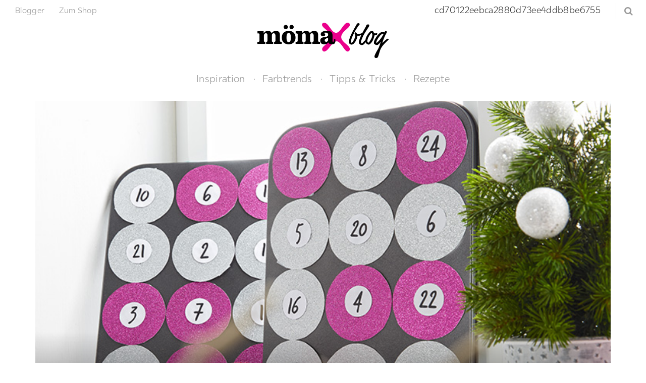

--- FILE ---
content_type: text/html; charset=UTF-8
request_url: https://blog.moemax.de/cupcake-adventskalender/
body_size: 19172
content:
<!DOCTYPE html>
<html lang="de">
<head>
	<meta charset="UTF-8">

	<meta http-equiv="X-UA-Compatible" content="IE=edge">
	<meta name="viewport" content="width=device-width, initial-scale=1">

	<link rel="shortcut icon" href="https://blog.moemax.de/wp-content/themes/moemax-blog/img/favicon.ico" type="image/x-icon" />
	<link rel="icon" href="https://blog.moemax.de/wp-content/themes/moemax-blog/img/favicon.png" sizes="32x32" />

	<link rel="mask-icon" href="https://blog.moemax.de/wp-content/themes/moemax-blog/img/safari-pinned-tab.svg" color="#c93888">
	<link rel="apple-touch-icon" href="https://blog.moemax.de/wp-content/themes/moemax-blog/img/apple-touch-icon.png" />
	<link rel="apple-touch-icon" sizes="180x180" href="https://blog.moemax.de/wp-content/themes/moemax-blog/img/apple-touch-icon.png">

	<meta name="theme-color" content="#ffffff">
	<meta name="msapplication-TileColor" content="#ffffff">
	<meta name="msapplication-TileImage" content="https://blog.moemax.de/wp-content/themes/moemax-blog/img/mstile-150x150.png">

    <script src="https://mein.clickskeks.at/app.js?apiKey=e8f74e5346c93617daed990f75a83164d0a595620caa6775&amp;domain=67adcd5e81808a246605fa49" referrerpolicy="origin"></script>

    <script>
        (function (sCDN, sCDNProject, sCDNWorkspace, sCDNVers) {
            if (
                window.localStorage !== null &&
                typeof window.localStorage === "object" &&
                typeof window.localStorage.getItem === "function" &&
                window.sessionStorage !== null &&
                typeof window.sessionStorage === "object" &&
                typeof window.sessionStorage.getItem === "function"
            )
            {       sCDNVers =         window.sessionStorage.getItem("jts_preview_version") ||         window.localStorage.getItem("jts_preview_version") ||         sCDNVers;     }
            window.jentis = window.jentis || {};
            window.jentis.config = window.jentis.config || {};
            window.jentis.config.frontend = window.jentis.config.frontend || {};
            window.jentis.config.frontend.cdnhost =
                sCDN + "/get/" + sCDNWorkspace + "/web/" + sCDNVers + "/";
            window.jentis.config.frontend.vers = sCDNVers;
            window.jentis.config.frontend.env = sCDNWorkspace;
            window.jentis.config.frontend.project = sCDNProject;
            window._jts = window._jts || [];
            var f = document.getElementsByTagName("script")[0];
            var j = document.createElement("script");
            j.async = true;
            j.src = window.jentis.config.frontend.cdnhost + "7vndur.js";
            f.parentNode.insertBefore(j, f);
        })("https://2xry0b.blog.moemax.de","blog_mmx_de","live", "_");
        _jts.push({ track: "pageview" });
        _jts.push({ track: "submit" });
    </script>


    <meta name='robots' content='index, follow, max-image-preview:large, max-snippet:-1, max-video-preview:-1' />
	<style>img:is([sizes="auto" i], [sizes^="auto," i]) { contain-intrinsic-size: 3000px 1500px }</style>
	
<!-- Social Warfare v4.5.4 https://warfareplugins.com - BEGINNING OF OUTPUT -->
<meta property="og:description" content="Bald ist es wieder so weit und wir dürfen das erste 'Türchen' am Adventskalender öffnen! Sicher kann man einfach einen kaufen, aber für all jene, die dieses Jahr mal echt kreativ sein wollen, habe ich die passende Idee. Wir basteln uns einen Adventskalender aus Cupcake-Formen. Das Praktische daran ist, dass viele die Formen ja bereits zu Hause haben, bzw. nachdem er leer geräumt ist, kann man die Form ja wieder für leckere Cupcakes und weitere Kalender verwenden ;-) Was braucht man dazu alles? Cupcake Form (entweder 2 Formen für 12 Cupcakes oder eine Form mit 24) Bastelkleber oder Klebepistole doppelseitiges Klebeband oder">
<meta property="og:title" content="Cupcake Adventskalender">
<meta property="article_author" content="Yvonne">
<meta property="article_publisher" content="Yvonne">
<meta property="og:image" content="https://blog.moemax.de/wp-content/uploads/2015/09/kalender01.jpg">
<meta property="fb:app_id" content="529576650555031">
<meta property="og:type" content="article">
<meta property="og:url" content="https://blog.moemax.de/cupcake-adventskalender/">
<meta property="og:site_name" content="mömax blog">
<meta property="article:published_time" content="2015-11-09T11:00:36+01:00">
<meta property="article:modified_time" content="2017-05-16T16:21:17+02:00">
<meta property="og:updated_time" content="2017-05-16T16:21:17+02:00">
<meta name="twitter:title" content="Cupcake Adventskalender">
<meta name="twitter:description" content="Bald ist es wieder so weit und wir dürfen das erste 'Türchen' am Adventskalender öffnen! Sicher kann man einfach einen kaufen, aber für all jene, die dieses Jahr mal echt kreativ sein wollen, habe ich die passende Idee. Wir basteln uns einen Adventskalender aus Cupcake-Formen. Das Praktische daran ist, dass viele die Formen ja bereits zu Hause haben, bzw. nachdem er leer geräumt ist, kann man die Form ja wieder für leckere Cupcakes und weitere Kalender verwenden ;-) Was braucht man dazu alles? Cupcake Form (entweder 2 Formen für 12 Cupcakes oder eine Form mit 24) Bastelkleber oder Klebepistole doppelseitiges Klebeband oder">
<meta name="twitter:image" content="https://blog.moemax.de/wp-content/uploads/2015/09/kalender01.jpg">
<meta name="twitter:card" content="summary_large_image">
<style>
	@font-face {
		font-family: "sw-icon-font";
		src:url("https://blog.moemax.de/wp-content/plugins/social-warfare/assets/fonts/sw-icon-font.eot?ver=4.5.4");
		src:url("https://blog.moemax.de/wp-content/plugins/social-warfare/assets/fonts/sw-icon-font.eot?ver=4.5.4#iefix") format("embedded-opentype"),
		url("https://blog.moemax.de/wp-content/plugins/social-warfare/assets/fonts/sw-icon-font.woff?ver=4.5.4") format("woff"),
		url("https://blog.moemax.de/wp-content/plugins/social-warfare/assets/fonts/sw-icon-font.ttf?ver=4.5.4") format("truetype"),
		url("https://blog.moemax.de/wp-content/plugins/social-warfare/assets/fonts/sw-icon-font.svg?ver=4.5.4#1445203416") format("svg");
		font-weight: normal;
		font-style: normal;
		font-display:block;
	}
</style>
<!-- Social Warfare v4.5.4 https://warfareplugins.com - END OF OUTPUT -->


	<!-- This site is optimized with the Yoast SEO plugin v24.5 - https://yoast.com/wordpress/plugins/seo/ -->
	<title>Cupcake Adventskalender - mömax blog</title>
	<link rel="canonical" href="https://blog.moemax.de/cupcake-adventskalender/" />
	<meta property="og:locale" content="de_DE" />
	<meta property="og:type" content="article" />
	<meta property="og:title" content="Cupcake Adventskalender - mömax blog" />
	<meta property="og:description" content="Bald ist es wieder so weit und wir dürfen das erste &#8222;Türchen&#8220; am Adventskalender öffnen! Sicher kann man einfach einen kaufen, aber für all jene, die dieses Jahr mal echt kreativ sein wollen, habe ich die passende Idee. Wir basteln uns einen Adventskalender aus Cupcake-Formen. Das Praktische daran ist, dass viele die Formen ja bereits zu Hause [&hellip;]" />
	<meta property="og:url" content="https://blog.moemax.de/cupcake-adventskalender/" />
	<meta property="og:site_name" content="mömax blog" />
	<meta property="article:published_time" content="2015-11-09T10:00:36+00:00" />
	<meta property="article:modified_time" content="2017-05-16T14:21:17+00:00" />
	<meta property="og:image" content="https://blog.moemax.de/wp-content/uploads/2015/09/kalender01.jpg" />
	<meta property="og:image:width" content="742" />
	<meta property="og:image:height" content="450" />
	<meta property="og:image:type" content="image/jpeg" />
	<meta name="author" content="Yvonne" />
	<meta name="twitter:card" content="summary_large_image" />
	<meta name="twitter:label1" content="Verfasst von" />
	<meta name="twitter:data1" content="Yvonne" />
	<meta name="twitter:label2" content="Geschätzte Lesezeit" />
	<meta name="twitter:data2" content="1 Minute" />
	<script type="application/ld+json" class="yoast-schema-graph">{"@context":"https://schema.org","@graph":[{"@type":"Article","@id":"https://blog.moemax.de/cupcake-adventskalender/#article","isPartOf":{"@id":"https://blog.moemax.de/cupcake-adventskalender/"},"author":{"name":"Yvonne","@id":"https://blog.moemax.de/#/schema/person/164210ea25e1257fb4d5d9affee2e79c"},"headline":"Cupcake Adventskalender","datePublished":"2015-11-09T10:00:36+00:00","dateModified":"2017-05-16T14:21:17+00:00","mainEntityOfPage":{"@id":"https://blog.moemax.de/cupcake-adventskalender/"},"wordCount":287,"commentCount":0,"publisher":{"@id":"https://blog.moemax.de/#organization"},"image":{"@id":"https://blog.moemax.de/cupcake-adventskalender/#primaryimage"},"thumbnailUrl":"https://blog.moemax.de/wp-content/uploads/2015/09/kalender01.jpg","keywords":["Advent","Adventskalender","basteln","Cupcake","DIY","Muffinform","Weihnachten"],"articleSection":["Tipps &amp; Tricks"],"inLanguage":"de","potentialAction":[{"@type":"CommentAction","name":"Comment","target":["https://blog.moemax.de/cupcake-adventskalender/#respond"]}]},{"@type":"WebPage","@id":"https://blog.moemax.de/cupcake-adventskalender/","url":"https://blog.moemax.de/cupcake-adventskalender/","name":"Cupcake Adventskalender - mömax blog","isPartOf":{"@id":"https://blog.moemax.de/#website"},"primaryImageOfPage":{"@id":"https://blog.moemax.de/cupcake-adventskalender/#primaryimage"},"image":{"@id":"https://blog.moemax.de/cupcake-adventskalender/#primaryimage"},"thumbnailUrl":"https://blog.moemax.de/wp-content/uploads/2015/09/kalender01.jpg","datePublished":"2015-11-09T10:00:36+00:00","dateModified":"2017-05-16T14:21:17+00:00","breadcrumb":{"@id":"https://blog.moemax.de/cupcake-adventskalender/#breadcrumb"},"inLanguage":"de","potentialAction":[{"@type":"ReadAction","target":["https://blog.moemax.de/cupcake-adventskalender/"]}]},{"@type":"ImageObject","inLanguage":"de","@id":"https://blog.moemax.de/cupcake-adventskalender/#primaryimage","url":"https://blog.moemax.de/wp-content/uploads/2015/09/kalender01.jpg","contentUrl":"https://blog.moemax.de/wp-content/uploads/2015/09/kalender01.jpg","width":742,"height":450,"caption":"Adventskalender aus Muffinform"},{"@type":"BreadcrumbList","@id":"https://blog.moemax.de/cupcake-adventskalender/#breadcrumb","itemListElement":[{"@type":"ListItem","position":1,"name":"Startseite","item":"https://blog.moemax.de/"},{"@type":"ListItem","position":2,"name":"Cupcake Adventskalender"}]},{"@type":"WebSite","@id":"https://blog.moemax.de/#website","url":"https://blog.moemax.de/","name":"mömax blog","description":"","publisher":{"@id":"https://blog.moemax.de/#organization"},"potentialAction":[{"@type":"SearchAction","target":{"@type":"EntryPoint","urlTemplate":"https://blog.moemax.de/?s={search_term_string}"},"query-input":{"@type":"PropertyValueSpecification","valueRequired":true,"valueName":"search_term_string"}}],"inLanguage":"de"},{"@type":"Organization","@id":"https://blog.moemax.de/#organization","name":"Mömax","url":"https://blog.moemax.de/","logo":{"@type":"ImageObject","inLanguage":"de","@id":"https://blog.moemax.de/#/schema/logo/image/","url":"https://blog.moemax.de/wp-content/uploads/2017/07/moemax.png","contentUrl":"https://blog.moemax.de/wp-content/uploads/2017/07/moemax.png","width":640,"height":640,"caption":"Mömax"},"image":{"@id":"https://blog.moemax.de/#/schema/logo/image/"}},{"@type":"Person","@id":"https://blog.moemax.de/#/schema/person/164210ea25e1257fb4d5d9affee2e79c","name":"Yvonne","image":{"@type":"ImageObject","inLanguage":"de","@id":"https://blog.moemax.de/#/schema/person/image/","url":"https://blog.moemax.de/wp-content/uploads/2019/12/profilbild_yvonne19-150x150.jpg","contentUrl":"https://blog.moemax.de/wp-content/uploads/2019/12/profilbild_yvonne19-150x150.jpg","caption":"Yvonne"},"description":"Selber machen geht nicht - gibt's nicht! Ich zeige euch, wie's funktioniert!","url":"https://blog.moemax.de/author/yvonne/"}]}</script>
	<!-- / Yoast SEO plugin. -->


<link rel="alternate" type="application/rss+xml" title="mömax blog &raquo; Feed" href="https://blog.moemax.de/feed/" />
<link rel="alternate" type="application/rss+xml" title="mömax blog &raquo; Kommentar-Feed" href="https://blog.moemax.de/comments/feed/" />
<script type="text/javascript" id="wpp-js" src="https://blog.moemax.de/wp-content/plugins/wordpress-popular-posts/assets/js/wpp.js?ver=7.2.0" data-sampling="0" data-sampling-rate="100" data-api-url="https://blog.moemax.de/wp-json/wordpress-popular-posts" data-post-id="2704" data-token="53579be635" data-lang="0" data-debug="1"></script>
<link rel="alternate" type="application/rss+xml" title="mömax blog &raquo; Cupcake Adventskalender-Kommentar-Feed" href="https://blog.moemax.de/cupcake-adventskalender/feed/" />
		<!-- This site uses the Google Analytics by ExactMetrics plugin v8.3.1 - Using Analytics tracking - https://www.exactmetrics.com/ -->
		<!-- Note: ExactMetrics is not currently configured on this site. The site owner needs to authenticate with Google Analytics in the ExactMetrics settings panel. -->
					<!-- No tracking code set -->
				<!-- / Google Analytics by ExactMetrics -->
		<script type="text/javascript">
/* <![CDATA[ */
window._wpemojiSettings = {"baseUrl":"https:\/\/s.w.org\/images\/core\/emoji\/15.0.3\/72x72\/","ext":".png","svgUrl":"https:\/\/s.w.org\/images\/core\/emoji\/15.0.3\/svg\/","svgExt":".svg","source":{"wpemoji":"https:\/\/blog.moemax.de\/wp-includes\/js\/wp-emoji.js?ver=6.7.4","twemoji":"https:\/\/blog.moemax.de\/wp-includes\/js\/twemoji.js?ver=6.7.4"}};
/**
 * @output wp-includes/js/wp-emoji-loader.js
 */

/**
 * Emoji Settings as exported in PHP via _print_emoji_detection_script().
 * @typedef WPEmojiSettings
 * @type {object}
 * @property {?object} source
 * @property {?string} source.concatemoji
 * @property {?string} source.twemoji
 * @property {?string} source.wpemoji
 * @property {?boolean} DOMReady
 * @property {?Function} readyCallback
 */

/**
 * Support tests.
 * @typedef SupportTests
 * @type {object}
 * @property {?boolean} flag
 * @property {?boolean} emoji
 */

/**
 * IIFE to detect emoji support and load Twemoji if needed.
 *
 * @param {Window} window
 * @param {Document} document
 * @param {WPEmojiSettings} settings
 */
( function wpEmojiLoader( window, document, settings ) {
	if ( typeof Promise === 'undefined' ) {
		return;
	}

	var sessionStorageKey = 'wpEmojiSettingsSupports';
	var tests = [ 'flag', 'emoji' ];

	/**
	 * Checks whether the browser supports offloading to a Worker.
	 *
	 * @since 6.3.0
	 *
	 * @private
	 *
	 * @returns {boolean}
	 */
	function supportsWorkerOffloading() {
		return (
			typeof Worker !== 'undefined' &&
			typeof OffscreenCanvas !== 'undefined' &&
			typeof URL !== 'undefined' &&
			URL.createObjectURL &&
			typeof Blob !== 'undefined'
		);
	}

	/**
	 * @typedef SessionSupportTests
	 * @type {object}
	 * @property {number} timestamp
	 * @property {SupportTests} supportTests
	 */

	/**
	 * Get support tests from session.
	 *
	 * @since 6.3.0
	 *
	 * @private
	 *
	 * @returns {?SupportTests} Support tests, or null if not set or older than 1 week.
	 */
	function getSessionSupportTests() {
		try {
			/** @type {SessionSupportTests} */
			var item = JSON.parse(
				sessionStorage.getItem( sessionStorageKey )
			);
			if (
				typeof item === 'object' &&
				typeof item.timestamp === 'number' &&
				new Date().valueOf() < item.timestamp + 604800 && // Note: Number is a week in seconds.
				typeof item.supportTests === 'object'
			) {
				return item.supportTests;
			}
		} catch ( e ) {}
		return null;
	}

	/**
	 * Persist the supports in session storage.
	 *
	 * @since 6.3.0
	 *
	 * @private
	 *
	 * @param {SupportTests} supportTests Support tests.
	 */
	function setSessionSupportTests( supportTests ) {
		try {
			/** @type {SessionSupportTests} */
			var item = {
				supportTests: supportTests,
				timestamp: new Date().valueOf()
			};

			sessionStorage.setItem(
				sessionStorageKey,
				JSON.stringify( item )
			);
		} catch ( e ) {}
	}

	/**
	 * Checks if two sets of Emoji characters render the same visually.
	 *
	 * This function may be serialized to run in a Worker. Therefore, it cannot refer to variables from the containing
	 * scope. Everything must be passed by parameters.
	 *
	 * @since 4.9.0
	 *
	 * @private
	 *
	 * @param {CanvasRenderingContext2D} context 2D Context.
	 * @param {string} set1 Set of Emoji to test.
	 * @param {string} set2 Set of Emoji to test.
	 *
	 * @return {boolean} True if the two sets render the same.
	 */
	function emojiSetsRenderIdentically( context, set1, set2 ) {
		// Cleanup from previous test.
		context.clearRect( 0, 0, context.canvas.width, context.canvas.height );
		context.fillText( set1, 0, 0 );
		var rendered1 = new Uint32Array(
			context.getImageData(
				0,
				0,
				context.canvas.width,
				context.canvas.height
			).data
		);

		// Cleanup from previous test.
		context.clearRect( 0, 0, context.canvas.width, context.canvas.height );
		context.fillText( set2, 0, 0 );
		var rendered2 = new Uint32Array(
			context.getImageData(
				0,
				0,
				context.canvas.width,
				context.canvas.height
			).data
		);

		return rendered1.every( function ( rendered2Data, index ) {
			return rendered2Data === rendered2[ index ];
		} );
	}

	/**
	 * Determines if the browser properly renders Emoji that Twemoji can supplement.
	 *
	 * This function may be serialized to run in a Worker. Therefore, it cannot refer to variables from the containing
	 * scope. Everything must be passed by parameters.
	 *
	 * @since 4.2.0
	 *
	 * @private
	 *
	 * @param {CanvasRenderingContext2D} context 2D Context.
	 * @param {string} type Whether to test for support of "flag" or "emoji".
	 * @param {Function} emojiSetsRenderIdentically Reference to emojiSetsRenderIdentically function, needed due to minification.
	 *
	 * @return {boolean} True if the browser can render emoji, false if it cannot.
	 */
	function browserSupportsEmoji( context, type, emojiSetsRenderIdentically ) {
		var isIdentical;

		switch ( type ) {
			case 'flag':
				/*
				 * Test for Transgender flag compatibility. Added in Unicode 13.
				 *
				 * To test for support, we try to render it, and compare the rendering to how it would look if
				 * the browser doesn't render it correctly (white flag emoji + transgender symbol).
				 */
				isIdentical = emojiSetsRenderIdentically(
					context,
					'\uD83C\uDFF3\uFE0F\u200D\u26A7\uFE0F', // as a zero-width joiner sequence
					'\uD83C\uDFF3\uFE0F\u200B\u26A7\uFE0F' // separated by a zero-width space
				);

				if ( isIdentical ) {
					return false;
				}

				/*
				 * Test for UN flag compatibility. This is the least supported of the letter locale flags,
				 * so gives us an easy test for full support.
				 *
				 * To test for support, we try to render it, and compare the rendering to how it would look if
				 * the browser doesn't render it correctly ([U] + [N]).
				 */
				isIdentical = emojiSetsRenderIdentically(
					context,
					'\uD83C\uDDFA\uD83C\uDDF3', // as the sequence of two code points
					'\uD83C\uDDFA\u200B\uD83C\uDDF3' // as the two code points separated by a zero-width space
				);

				if ( isIdentical ) {
					return false;
				}

				/*
				 * Test for English flag compatibility. England is a country in the United Kingdom, it
				 * does not have a two letter locale code but rather a five letter sub-division code.
				 *
				 * To test for support, we try to render it, and compare the rendering to how it would look if
				 * the browser doesn't render it correctly (black flag emoji + [G] + [B] + [E] + [N] + [G]).
				 */
				isIdentical = emojiSetsRenderIdentically(
					context,
					// as the flag sequence
					'\uD83C\uDFF4\uDB40\uDC67\uDB40\uDC62\uDB40\uDC65\uDB40\uDC6E\uDB40\uDC67\uDB40\uDC7F',
					// with each code point separated by a zero-width space
					'\uD83C\uDFF4\u200B\uDB40\uDC67\u200B\uDB40\uDC62\u200B\uDB40\uDC65\u200B\uDB40\uDC6E\u200B\uDB40\uDC67\u200B\uDB40\uDC7F'
				);

				return ! isIdentical;
			case 'emoji':
				/*
				 * Four and twenty blackbirds baked in a pie.
				 *
				 * To test for Emoji 15.0 support, try to render a new emoji: Blackbird.
				 *
				 * The Blackbird is a ZWJ sequence combining 🐦 Bird and ⬛ large black square.,
				 *
				 * 0x1F426 (\uD83D\uDC26) == Bird
				 * 0x200D == Zero-Width Joiner (ZWJ) that links the code points for the new emoji or
				 * 0x200B == Zero-Width Space (ZWS) that is rendered for clients not supporting the new emoji.
				 * 0x2B1B == Large Black Square
				 *
				 * When updating this test for future Emoji releases, ensure that individual emoji that make up the
				 * sequence come from older emoji standards.
				 */
				isIdentical = emojiSetsRenderIdentically(
					context,
					'\uD83D\uDC26\u200D\u2B1B', // as the zero-width joiner sequence
					'\uD83D\uDC26\u200B\u2B1B' // separated by a zero-width space
				);

				return ! isIdentical;
		}

		return false;
	}

	/**
	 * Checks emoji support tests.
	 *
	 * This function may be serialized to run in a Worker. Therefore, it cannot refer to variables from the containing
	 * scope. Everything must be passed by parameters.
	 *
	 * @since 6.3.0
	 *
	 * @private
	 *
	 * @param {string[]} tests Tests.
	 * @param {Function} browserSupportsEmoji Reference to browserSupportsEmoji function, needed due to minification.
	 * @param {Function} emojiSetsRenderIdentically Reference to emojiSetsRenderIdentically function, needed due to minification.
	 *
	 * @return {SupportTests} Support tests.
	 */
	function testEmojiSupports( tests, browserSupportsEmoji, emojiSetsRenderIdentically ) {
		var canvas;
		if (
			typeof WorkerGlobalScope !== 'undefined' &&
			self instanceof WorkerGlobalScope
		) {
			canvas = new OffscreenCanvas( 300, 150 ); // Dimensions are default for HTMLCanvasElement.
		} else {
			canvas = document.createElement( 'canvas' );
		}

		var context = canvas.getContext( '2d', { willReadFrequently: true } );

		/*
		 * Chrome on OS X added native emoji rendering in M41. Unfortunately,
		 * it doesn't work when the font is bolder than 500 weight. So, we
		 * check for bold rendering support to avoid invisible emoji in Chrome.
		 */
		context.textBaseline = 'top';
		context.font = '600 32px Arial';

		var supports = {};
		tests.forEach( function ( test ) {
			supports[ test ] = browserSupportsEmoji( context, test, emojiSetsRenderIdentically );
		} );
		return supports;
	}

	/**
	 * Adds a script to the head of the document.
	 *
	 * @ignore
	 *
	 * @since 4.2.0
	 *
	 * @param {string} src The url where the script is located.
	 *
	 * @return {void}
	 */
	function addScript( src ) {
		var script = document.createElement( 'script' );
		script.src = src;
		script.defer = true;
		document.head.appendChild( script );
	}

	settings.supports = {
		everything: true,
		everythingExceptFlag: true
	};

	// Create a promise for DOMContentLoaded since the worker logic may finish after the event has fired.
	var domReadyPromise = new Promise( function ( resolve ) {
		document.addEventListener( 'DOMContentLoaded', resolve, {
			once: true
		} );
	} );

	// Obtain the emoji support from the browser, asynchronously when possible.
	new Promise( function ( resolve ) {
		var supportTests = getSessionSupportTests();
		if ( supportTests ) {
			resolve( supportTests );
			return;
		}

		if ( supportsWorkerOffloading() ) {
			try {
				// Note that the functions are being passed as arguments due to minification.
				var workerScript =
					'postMessage(' +
					testEmojiSupports.toString() +
					'(' +
					[
						JSON.stringify( tests ),
						browserSupportsEmoji.toString(),
						emojiSetsRenderIdentically.toString()
					].join( ',' ) +
					'));';
				var blob = new Blob( [ workerScript ], {
					type: 'text/javascript'
				} );
				var worker = new Worker( URL.createObjectURL( blob ), { name: 'wpTestEmojiSupports' } );
				worker.onmessage = function ( event ) {
					supportTests = event.data;
					setSessionSupportTests( supportTests );
					worker.terminate();
					resolve( supportTests );
				};
				return;
			} catch ( e ) {}
		}

		supportTests = testEmojiSupports( tests, browserSupportsEmoji, emojiSetsRenderIdentically );
		setSessionSupportTests( supportTests );
		resolve( supportTests );
	} )
		// Once the browser emoji support has been obtained from the session, finalize the settings.
		.then( function ( supportTests ) {
			/*
			 * Tests the browser support for flag emojis and other emojis, and adjusts the
			 * support settings accordingly.
			 */
			for ( var test in supportTests ) {
				settings.supports[ test ] = supportTests[ test ];

				settings.supports.everything =
					settings.supports.everything && settings.supports[ test ];

				if ( 'flag' !== test ) {
					settings.supports.everythingExceptFlag =
						settings.supports.everythingExceptFlag &&
						settings.supports[ test ];
				}
			}

			settings.supports.everythingExceptFlag =
				settings.supports.everythingExceptFlag &&
				! settings.supports.flag;

			// Sets DOMReady to false and assigns a ready function to settings.
			settings.DOMReady = false;
			settings.readyCallback = function () {
				settings.DOMReady = true;
			};
		} )
		.then( function () {
			return domReadyPromise;
		} )
		.then( function () {
			// When the browser can not render everything we need to load a polyfill.
			if ( ! settings.supports.everything ) {
				settings.readyCallback();

				var src = settings.source || {};

				if ( src.concatemoji ) {
					addScript( src.concatemoji );
				} else if ( src.wpemoji && src.twemoji ) {
					addScript( src.twemoji );
					addScript( src.wpemoji );
				}
			}
		} );
} )( window, document, window._wpemojiSettings );

/* ]]> */
</script>
<link rel='stylesheet' id='dashicons-css' href='https://blog.moemax.de/wp-includes/css/dashicons.css?ver=6.7.4' type='text/css' media='all' />
<link rel='stylesheet' id='social-warfare-block-css-css' href='https://blog.moemax.de/wp-content/plugins/social-warfare/assets/js/post-editor/dist/blocks.style.build.css?ver=6.7.4' type='text/css' media='all' />
<style id='wp-emoji-styles-inline-css' type='text/css'>

	img.wp-smiley, img.emoji {
		display: inline !important;
		border: none !important;
		box-shadow: none !important;
		height: 1em !important;
		width: 1em !important;
		margin: 0 0.07em !important;
		vertical-align: -0.1em !important;
		background: none !important;
		padding: 0 !important;
	}
</style>
<link rel='stylesheet' id='wp-block-library-css' href='https://blog.moemax.de/wp-includes/css/dist/block-library/style.css?ver=6.7.4' type='text/css' media='all' />
<style id='classic-theme-styles-inline-css' type='text/css'>
/**
 * These rules are needed for backwards compatibility.
 * They should match the button element rules in the base theme.json file.
 */
.wp-block-button__link {
	color: #ffffff;
	background-color: #32373c;
	border-radius: 9999px; /* 100% causes an oval, but any explicit but really high value retains the pill shape. */

	/* This needs a low specificity so it won't override the rules from the button element if defined in theme.json. */
	box-shadow: none;
	text-decoration: none;

	/* The extra 2px are added to size solids the same as the outline versions.*/
	padding: calc(0.667em + 2px) calc(1.333em + 2px);

	font-size: 1.125em;
}

.wp-block-file__button {
	background: #32373c;
	color: #ffffff;
	text-decoration: none;
}

</style>
<style id='global-styles-inline-css' type='text/css'>
:root{--wp--preset--aspect-ratio--square: 1;--wp--preset--aspect-ratio--4-3: 4/3;--wp--preset--aspect-ratio--3-4: 3/4;--wp--preset--aspect-ratio--3-2: 3/2;--wp--preset--aspect-ratio--2-3: 2/3;--wp--preset--aspect-ratio--16-9: 16/9;--wp--preset--aspect-ratio--9-16: 9/16;--wp--preset--color--black: #000000;--wp--preset--color--cyan-bluish-gray: #abb8c3;--wp--preset--color--white: #ffffff;--wp--preset--color--pale-pink: #f78da7;--wp--preset--color--vivid-red: #cf2e2e;--wp--preset--color--luminous-vivid-orange: #ff6900;--wp--preset--color--luminous-vivid-amber: #fcb900;--wp--preset--color--light-green-cyan: #7bdcb5;--wp--preset--color--vivid-green-cyan: #00d084;--wp--preset--color--pale-cyan-blue: #8ed1fc;--wp--preset--color--vivid-cyan-blue: #0693e3;--wp--preset--color--vivid-purple: #9b51e0;--wp--preset--gradient--vivid-cyan-blue-to-vivid-purple: linear-gradient(135deg,rgba(6,147,227,1) 0%,rgb(155,81,224) 100%);--wp--preset--gradient--light-green-cyan-to-vivid-green-cyan: linear-gradient(135deg,rgb(122,220,180) 0%,rgb(0,208,130) 100%);--wp--preset--gradient--luminous-vivid-amber-to-luminous-vivid-orange: linear-gradient(135deg,rgba(252,185,0,1) 0%,rgba(255,105,0,1) 100%);--wp--preset--gradient--luminous-vivid-orange-to-vivid-red: linear-gradient(135deg,rgba(255,105,0,1) 0%,rgb(207,46,46) 100%);--wp--preset--gradient--very-light-gray-to-cyan-bluish-gray: linear-gradient(135deg,rgb(238,238,238) 0%,rgb(169,184,195) 100%);--wp--preset--gradient--cool-to-warm-spectrum: linear-gradient(135deg,rgb(74,234,220) 0%,rgb(151,120,209) 20%,rgb(207,42,186) 40%,rgb(238,44,130) 60%,rgb(251,105,98) 80%,rgb(254,248,76) 100%);--wp--preset--gradient--blush-light-purple: linear-gradient(135deg,rgb(255,206,236) 0%,rgb(152,150,240) 100%);--wp--preset--gradient--blush-bordeaux: linear-gradient(135deg,rgb(254,205,165) 0%,rgb(254,45,45) 50%,rgb(107,0,62) 100%);--wp--preset--gradient--luminous-dusk: linear-gradient(135deg,rgb(255,203,112) 0%,rgb(199,81,192) 50%,rgb(65,88,208) 100%);--wp--preset--gradient--pale-ocean: linear-gradient(135deg,rgb(255,245,203) 0%,rgb(182,227,212) 50%,rgb(51,167,181) 100%);--wp--preset--gradient--electric-grass: linear-gradient(135deg,rgb(202,248,128) 0%,rgb(113,206,126) 100%);--wp--preset--gradient--midnight: linear-gradient(135deg,rgb(2,3,129) 0%,rgb(40,116,252) 100%);--wp--preset--font-size--small: 13px;--wp--preset--font-size--medium: 20px;--wp--preset--font-size--large: 36px;--wp--preset--font-size--x-large: 42px;--wp--preset--spacing--20: 0.44rem;--wp--preset--spacing--30: 0.67rem;--wp--preset--spacing--40: 1rem;--wp--preset--spacing--50: 1.5rem;--wp--preset--spacing--60: 2.25rem;--wp--preset--spacing--70: 3.38rem;--wp--preset--spacing--80: 5.06rem;--wp--preset--shadow--natural: 6px 6px 9px rgba(0, 0, 0, 0.2);--wp--preset--shadow--deep: 12px 12px 50px rgba(0, 0, 0, 0.4);--wp--preset--shadow--sharp: 6px 6px 0px rgba(0, 0, 0, 0.2);--wp--preset--shadow--outlined: 6px 6px 0px -3px rgba(255, 255, 255, 1), 6px 6px rgba(0, 0, 0, 1);--wp--preset--shadow--crisp: 6px 6px 0px rgba(0, 0, 0, 1);}:where(.is-layout-flex){gap: 0.5em;}:where(.is-layout-grid){gap: 0.5em;}body .is-layout-flex{display: flex;}.is-layout-flex{flex-wrap: wrap;align-items: center;}.is-layout-flex > :is(*, div){margin: 0;}body .is-layout-grid{display: grid;}.is-layout-grid > :is(*, div){margin: 0;}:where(.wp-block-columns.is-layout-flex){gap: 2em;}:where(.wp-block-columns.is-layout-grid){gap: 2em;}:where(.wp-block-post-template.is-layout-flex){gap: 1.25em;}:where(.wp-block-post-template.is-layout-grid){gap: 1.25em;}.has-black-color{color: var(--wp--preset--color--black) !important;}.has-cyan-bluish-gray-color{color: var(--wp--preset--color--cyan-bluish-gray) !important;}.has-white-color{color: var(--wp--preset--color--white) !important;}.has-pale-pink-color{color: var(--wp--preset--color--pale-pink) !important;}.has-vivid-red-color{color: var(--wp--preset--color--vivid-red) !important;}.has-luminous-vivid-orange-color{color: var(--wp--preset--color--luminous-vivid-orange) !important;}.has-luminous-vivid-amber-color{color: var(--wp--preset--color--luminous-vivid-amber) !important;}.has-light-green-cyan-color{color: var(--wp--preset--color--light-green-cyan) !important;}.has-vivid-green-cyan-color{color: var(--wp--preset--color--vivid-green-cyan) !important;}.has-pale-cyan-blue-color{color: var(--wp--preset--color--pale-cyan-blue) !important;}.has-vivid-cyan-blue-color{color: var(--wp--preset--color--vivid-cyan-blue) !important;}.has-vivid-purple-color{color: var(--wp--preset--color--vivid-purple) !important;}.has-black-background-color{background-color: var(--wp--preset--color--black) !important;}.has-cyan-bluish-gray-background-color{background-color: var(--wp--preset--color--cyan-bluish-gray) !important;}.has-white-background-color{background-color: var(--wp--preset--color--white) !important;}.has-pale-pink-background-color{background-color: var(--wp--preset--color--pale-pink) !important;}.has-vivid-red-background-color{background-color: var(--wp--preset--color--vivid-red) !important;}.has-luminous-vivid-orange-background-color{background-color: var(--wp--preset--color--luminous-vivid-orange) !important;}.has-luminous-vivid-amber-background-color{background-color: var(--wp--preset--color--luminous-vivid-amber) !important;}.has-light-green-cyan-background-color{background-color: var(--wp--preset--color--light-green-cyan) !important;}.has-vivid-green-cyan-background-color{background-color: var(--wp--preset--color--vivid-green-cyan) !important;}.has-pale-cyan-blue-background-color{background-color: var(--wp--preset--color--pale-cyan-blue) !important;}.has-vivid-cyan-blue-background-color{background-color: var(--wp--preset--color--vivid-cyan-blue) !important;}.has-vivid-purple-background-color{background-color: var(--wp--preset--color--vivid-purple) !important;}.has-black-border-color{border-color: var(--wp--preset--color--black) !important;}.has-cyan-bluish-gray-border-color{border-color: var(--wp--preset--color--cyan-bluish-gray) !important;}.has-white-border-color{border-color: var(--wp--preset--color--white) !important;}.has-pale-pink-border-color{border-color: var(--wp--preset--color--pale-pink) !important;}.has-vivid-red-border-color{border-color: var(--wp--preset--color--vivid-red) !important;}.has-luminous-vivid-orange-border-color{border-color: var(--wp--preset--color--luminous-vivid-orange) !important;}.has-luminous-vivid-amber-border-color{border-color: var(--wp--preset--color--luminous-vivid-amber) !important;}.has-light-green-cyan-border-color{border-color: var(--wp--preset--color--light-green-cyan) !important;}.has-vivid-green-cyan-border-color{border-color: var(--wp--preset--color--vivid-green-cyan) !important;}.has-pale-cyan-blue-border-color{border-color: var(--wp--preset--color--pale-cyan-blue) !important;}.has-vivid-cyan-blue-border-color{border-color: var(--wp--preset--color--vivid-cyan-blue) !important;}.has-vivid-purple-border-color{border-color: var(--wp--preset--color--vivid-purple) !important;}.has-vivid-cyan-blue-to-vivid-purple-gradient-background{background: var(--wp--preset--gradient--vivid-cyan-blue-to-vivid-purple) !important;}.has-light-green-cyan-to-vivid-green-cyan-gradient-background{background: var(--wp--preset--gradient--light-green-cyan-to-vivid-green-cyan) !important;}.has-luminous-vivid-amber-to-luminous-vivid-orange-gradient-background{background: var(--wp--preset--gradient--luminous-vivid-amber-to-luminous-vivid-orange) !important;}.has-luminous-vivid-orange-to-vivid-red-gradient-background{background: var(--wp--preset--gradient--luminous-vivid-orange-to-vivid-red) !important;}.has-very-light-gray-to-cyan-bluish-gray-gradient-background{background: var(--wp--preset--gradient--very-light-gray-to-cyan-bluish-gray) !important;}.has-cool-to-warm-spectrum-gradient-background{background: var(--wp--preset--gradient--cool-to-warm-spectrum) !important;}.has-blush-light-purple-gradient-background{background: var(--wp--preset--gradient--blush-light-purple) !important;}.has-blush-bordeaux-gradient-background{background: var(--wp--preset--gradient--blush-bordeaux) !important;}.has-luminous-dusk-gradient-background{background: var(--wp--preset--gradient--luminous-dusk) !important;}.has-pale-ocean-gradient-background{background: var(--wp--preset--gradient--pale-ocean) !important;}.has-electric-grass-gradient-background{background: var(--wp--preset--gradient--electric-grass) !important;}.has-midnight-gradient-background{background: var(--wp--preset--gradient--midnight) !important;}.has-small-font-size{font-size: var(--wp--preset--font-size--small) !important;}.has-medium-font-size{font-size: var(--wp--preset--font-size--medium) !important;}.has-large-font-size{font-size: var(--wp--preset--font-size--large) !important;}.has-x-large-font-size{font-size: var(--wp--preset--font-size--x-large) !important;}
:where(.wp-block-post-template.is-layout-flex){gap: 1.25em;}:where(.wp-block-post-template.is-layout-grid){gap: 1.25em;}
:where(.wp-block-columns.is-layout-flex){gap: 2em;}:where(.wp-block-columns.is-layout-grid){gap: 2em;}
:root :where(.wp-block-pullquote){font-size: 1.5em;line-height: 1.6;}
</style>
<link rel='stylesheet' id='responsive-lightbox-tosrus-css' href='https://blog.moemax.de/wp-content/plugins/responsive-lightbox/assets/tosrus/jquery.tosrus.css?ver=2.5.0' type='text/css' media='all' />
<link rel='stylesheet' id='ppress-frontend-css' href='https://blog.moemax.de/wp-content/plugins/wp-user-avatar/assets/css/frontend.css?ver=4.15.21' type='text/css' media='all' />
<link rel='stylesheet' id='ppress-flatpickr-css' href='https://blog.moemax.de/wp-content/plugins/wp-user-avatar/assets/flatpickr/flatpickr.min.css?ver=4.15.21' type='text/css' media='all' />
<link rel='stylesheet' id='ppress-select2-css' href='https://blog.moemax.de/wp-content/plugins/wp-user-avatar/assets/select2/select2.min.css?ver=6.7.4' type='text/css' media='all' />
<link rel='stylesheet' id='social_warfare-css' href='https://blog.moemax.de/wp-content/plugins/social-warfare/assets/css/style.css?ver=4.5.4' type='text/css' media='all' />
<link rel='stylesheet' id='wordpress-popular-posts-css-css' href='https://blog.moemax.de/wp-content/plugins/wordpress-popular-posts/assets/css/wpp.css?ver=7.2.0' type='text/css' media='all' />
<link rel='stylesheet' id='fontawesomestyle-css' href='https://blog.moemax.de/wp-content/themes/moemax-blog/bower_components/font-awesome/css/font-awesome.min.css?ver=2.0.3' type='text/css' media='all' />
<link rel='stylesheet' id='style-css' href='https://blog.moemax.de/wp-content/themes/moemax-blog/style.css?ver=2.0.3' type='text/css' media='all' />
<link rel='stylesheet' id='main-css' href='https://blog.moemax.de/wp-content/themes/moemax-blog/css/main.min.css?ver=2.0.3' type='text/css' media='all' />
<link rel='stylesheet' id='slickcss-css' href='https://blog.moemax.de/wp-content/themes/moemax-blog/bower_components/slick-carousel/slick/slick.css?ver=2.0.3' type='text/css' media='all' />
<link rel='stylesheet' id='moemax-slider-style-css' href='https://blog.moemax.de/wp-content/plugins/moemax-image-slider/css/moemaxstyle.css?ver=6.7.4' type='text/css' media='all' />
<script type="text/javascript" src="https://blog.moemax.de/wp-content/plugins/instagram-by-hashtag/instafeed.min.js?ver=1.0" id="instafeed-js"></script>
<script type="text/javascript" src="https://blog.moemax.de/wp-includes/js/jquery/jquery.js?ver=3.7.1" id="jquery-core-js"></script>
<script type="text/javascript" src="https://blog.moemax.de/wp-includes/js/jquery/jquery-migrate.js?ver=3.4.1" id="jquery-migrate-js"></script>
<script type="text/javascript" src="https://blog.moemax.de/wp-content/plugins/responsive-lightbox/assets/tosrus/jquery.tosrus.js?ver=2.5.0" id="responsive-lightbox-tosrus-js"></script>
<script type="text/javascript" src="https://blog.moemax.de/wp-includes/js/underscore.min.js?ver=1.13.7" id="underscore-js"></script>
<script type="text/javascript" src="https://blog.moemax.de/wp-content/plugins/responsive-lightbox/assets/infinitescroll/infinite-scroll.pkgd.js?ver=6.7.4" id="responsive-lightbox-infinite-scroll-js"></script>
<script type="text/javascript" id="responsive-lightbox-js-before">
/* <![CDATA[ */
var rlArgs = {"script":"tosrus","selector":"lightbox","customEvents":"","activeGalleries":true,"effect":"fade","infinite":true,"keys":true,"autoplay":true,"pauseOnHover":false,"timeout":4000,"pagination":true,"paginationType":"thumbnails","closeOnClick":false,"woocommerce_gallery":false,"ajaxurl":"https:\/\/blog.moemax.de\/wp-admin\/admin-ajax.php","nonce":"92b1896806","preview":false,"postId":2704,"scriptExtension":false};
/* ]]> */
</script>
<script type="text/javascript" src="https://blog.moemax.de/wp-content/plugins/responsive-lightbox/js/front.js?ver=2.5.0" id="responsive-lightbox-js"></script>
<script type="text/javascript" src="https://blog.moemax.de/wp-content/plugins/wp-user-avatar/assets/flatpickr/flatpickr.min.js?ver=4.15.21" id="ppress-flatpickr-js"></script>
<script type="text/javascript" src="https://blog.moemax.de/wp-content/plugins/wp-user-avatar/assets/select2/select2.min.js?ver=4.15.21" id="ppress-select2-js"></script>
<link rel="https://api.w.org/" href="https://blog.moemax.de/wp-json/" /><link rel="alternate" title="JSON" type="application/json" href="https://blog.moemax.de/wp-json/wp/v2/posts/2704" /><link rel="EditURI" type="application/rsd+xml" title="RSD" href="https://blog.moemax.de/xmlrpc.php?rsd" />
<meta name="generator" content="WordPress 6.7.4" />
<link rel='shortlink' href='https://blog.moemax.de/?p=2704' />
<link rel="alternate" title="oEmbed (JSON)" type="application/json+oembed" href="https://blog.moemax.de/wp-json/oembed/1.0/embed?url=https%3A%2F%2Fblog.moemax.de%2Fcupcake-adventskalender%2F" />
<link rel="alternate" title="oEmbed (XML)" type="text/xml+oembed" href="https://blog.moemax.de/wp-json/oembed/1.0/embed?url=https%3A%2F%2Fblog.moemax.de%2Fcupcake-adventskalender%2F&#038;format=xml" />
            <style id="wpp-loading-animation-styles">@-webkit-keyframes bgslide{from{background-position-x:0}to{background-position-x:-200%}}@keyframes bgslide{from{background-position-x:0}to{background-position-x:-200%}}.wpp-widget-block-placeholder,.wpp-shortcode-placeholder{margin:0 auto;width:60px;height:3px;background:#dd3737;background:linear-gradient(90deg,#dd3737 0%,#571313 10%,#dd3737 100%);background-size:200% auto;border-radius:3px;-webkit-animation:bgslide 1s infinite linear;animation:bgslide 1s infinite linear}</style>
            </head>

<body class="post-template-default single single-post postid-2704 single-format-standard ae6ba5b4c6eb1efd4a9fac3708046cbe">

<a href="#main" class="sr-only sr-only-focusable">Direkt zum Content wechseln</a>

<div id="wrapper">
	
	<header id="header">
		<button type="button" class="navbar-toggle collapsed" data-toggle="collapse" data-target="#navbar">
			<span class="icon-bar top"></span>
			<span class="icon-bar middle"></span>
			<span class="icon-bar bottom"></span>
		</button>

		<ul class="search-button">
			<li><button class="search-show"><span class="fa fa-search"></span></button><button class="search-hide"><span>&times;</span></button></li>
		</ul>

		<a href="https://blog.moemax.de" title="mömax blog" rel="home" class="logo visible-xs-block">
			<img src="https://blog.moemax.de/wp-content/themes/moemax-blog/img/logo-moemax.svg" alt="mömax blog" />
		</a>

		<div id="navbar" class="collapse navbar-collapse">

			<nav class="navbar navbar-default visible-xs-block">
				<div class="container">
					<ul class="nav navbar-nav"><li id="menu-item-112" class="menu-item menu-item-type-taxonomy menu-item-object-category menu-item-112"><a title="Inspiration" href="https://blog.moemax.de/category/inspiration/">Inspiration</a></li>
<li id="menu-item-113" class="menu-item menu-item-type-taxonomy menu-item-object-category menu-item-113"><a title="Farbtrends" href="https://blog.moemax.de/category/farbtrends/">Farbtrends</a></li>
<li id="menu-item-242" class="menu-item menu-item-type-taxonomy menu-item-object-category current-post-ancestor current-menu-parent current-post-parent menu-item-242"><a title="Tipps &amp; Tricks" href="https://blog.moemax.de/category/tipps-und-tricks/">Tipps &#038; Tricks</a></li>
<li id="menu-item-240" class="menu-item menu-item-type-taxonomy menu-item-object-category menu-item-240"><a title="Rezepte" href="https://blog.moemax.de/category/rezepte/">Rezepte</a></li>
</ul>				</div><!-- /.container -->
			</nav>

			<div class="header-top">
				<div class="header-nav row">
					<div class="col-sm-6">
						<nav class="menu-header-left-container"><ul class="menu"><li id="menu-item-7303" class="menu-item menu-item-type-post_type menu-item-object-page menu-item-7303"><a href="https://blog.moemax.de/blogger/">Blogger</a></li>
<li id="menu-item-7304" class="show-at menu-item menu-item-type-custom menu-item-object-custom menu-item-7304"><a target="_blank" href="http://www.moemax.at">Zum Shop</a></li>
<li id="menu-item-7305" class="show-de menu-item menu-item-type-custom menu-item-object-custom menu-item-7305"><a target="_blank" href="http://www.moemax.de">Zum Shop</a></li>
</ul></nav>					</div><!-- /.col -->
					<div class="col-sm-6">
						<ul class="social-icons">
							cd70122eebca2880d73ee4ddb8be6755						</ul>
					</div><!-- /.col -->
				</div><!-- /.row -->
			</div><!-- /.header-top -->

			<div class="header-scroll">
				<nav class="navbar navbar-default">
					<div class="container-fluid">
						<div class="navbar-header">
							<a href="https://blog.moemax.de" title="mömax blog" rel="home" class="logo">
								<img src="https://blog.moemax.de/wp-content/themes/moemax-blog/img/logo-moemax.svg" alt="mömax blog" />
							</a>
						</div>

						<script>
							// Populated Object data
							var globalData = {
								apiUrl: "https://blog.moemax.de/wp-json/", /* WP API */
							}
						</script>
						<script type="text/template" id="tmpl-dropdown-item">
							<div class="panel panel-default col-md-2 col-sm-4 col-xs-6">
								<a class="entry-header panel-heading" href="{{url}}" title="{{title}}">
									<div class="background-image">{{image}}</div>
									<div class="panel-overlay">
										<div class="header-meta">{{meta}}</div>
									</div><!-- /.panel-overlay -->
								</a><!-- /.entry-header -->

								<div class="panel-body text-center">
									<p class="entry-title"><a href="{{url}}" title="{{title}}">{{title}}</a></p>
								</div><!-- /.panel-body -->
							</div><!-- /.col -->
						</script>

						<ul class="nav navbar-nav navbar-center navbar-dropdowns" data-translation="Alle Beiträge" data-spinner="https://blog.moemax.de/wp-content/themes/moemax-blog/img/loading.gif"><li class="menu-item menu-item-type-taxonomy menu-item-object-category menu-item-112"><a title="Inspiration" href="https://blog.moemax.de/category/inspiration/">Inspiration</a></li>
<li class="menu-item menu-item-type-taxonomy menu-item-object-category menu-item-113"><a title="Farbtrends" href="https://blog.moemax.de/category/farbtrends/">Farbtrends</a></li>
<li class="menu-item menu-item-type-taxonomy menu-item-object-category current-post-ancestor current-menu-parent current-post-parent menu-item-242"><a title="Tipps &amp; Tricks" href="https://blog.moemax.de/category/tipps-und-tricks/">Tipps &#038; Tricks</a></li>
<li class="menu-item menu-item-type-taxonomy menu-item-object-category menu-item-240"><a title="Rezepte" href="https://blog.moemax.de/category/rezepte/">Rezepte</a></li>
</ul>
						<ul class="nav navbar-nav navbar-right">
							<li class="dropdown">
								<a href="#" class="dropdown-toggle" data-toggle="dropdown" role="button" aria-haspopup="true" aria-expanded="false">&vellip;</a>
								<ul class="dropdown-menu">
									<li class="menu-item menu-item-type-post_type menu-item-object-page menu-item-7303"><a href="https://blog.moemax.de/blogger/">Blogger</a></li>
<li class="show-at menu-item menu-item-type-custom menu-item-object-custom menu-item-7304"><a target="_blank" href="http://www.moemax.at">Zum Shop</a></li>
<li class="show-de menu-item menu-item-type-custom menu-item-object-custom menu-item-7305"><a target="_blank" href="http://www.moemax.de">Zum Shop</a></li>
									<li class="menu-items-social"><!-- lg-cache 2026-01-19 12:47:28am -->
										<ul>
											cd70122eebca2880d73ee4ddb8be6755										</ul>
									</li>
								</ul>
							</li>
						</ul>
					</div><!-- /.container-fluid -->
				</nav>
			</div><!-- /.header-scroll -->

		</div><!-- /#navbar -->

		<div id="search-form">
			<form role="search" method="get" action="https://blog.moemax.de/">
				<label id="search-icon" for="s"><span class="fa fa-search"></span></label>
				<input type="text" id="s" name="s" class="form-control" placeholder="Wofür interessierst du dich?" aria-describedby="search-icon" autocomplete="off" />
			</form>

			<div id="search-results">
				<div class="search-header text-center">
					<h2 class="success">
						<span id="search-counter"><img src="https://blog.moemax.de/wp-content/themes/moemax-blog/img/loading.gif" alt="spin" /></span> Treffer für <strong>&bdquo;<span id="search-value"></span>&ldquo;</strong>
					</h2>
					<h2 class="error">Da war leider nichts dabei...</h2>
					<hr>
					<p class="error">Auch interessant</p>
				</div>

				<div id="autocomplete-container"></div><!-- append posts -->

				<button class="cancel-search error btn btn-default text-center">Zurück</button>
			</div><!-- /#search-results -->
		</div><!-- /.search-form -->

	</header><!-- /#header -->

	<div class="container">
		<div class="row text-center logo">
			<div class="col-lg-12">
				<a href="https://blog.moemax.de" title="mömax blog" rel="home">
					<img src="https://blog.moemax.de/wp-content/themes/moemax-blog/img/logo-moemax.png" alt="mömax blog" />
				</a>
			</div>
		</div><!-- /.row -->

		<nav class="navbar navbar-default hidden-xs">
			<ul class="nav navbar-nav"><li class="menu-item menu-item-type-taxonomy menu-item-object-category menu-item-112"><a title="Inspiration" href="https://blog.moemax.de/category/inspiration/">Inspiration</a></li>
<li class="menu-item menu-item-type-taxonomy menu-item-object-category menu-item-113"><a title="Farbtrends" href="https://blog.moemax.de/category/farbtrends/">Farbtrends</a></li>
<li class="menu-item menu-item-type-taxonomy menu-item-object-category current-post-ancestor current-menu-parent current-post-parent menu-item-242"><a title="Tipps &amp; Tricks" href="https://blog.moemax.de/category/tipps-und-tricks/">Tipps &#038; Tricks</a></li>
<li class="menu-item menu-item-type-taxonomy menu-item-object-category menu-item-240"><a title="Rezepte" href="https://blog.moemax.de/category/rezepte/">Rezepte</a></li>
</ul>		</nav>
	</div><!-- /.container -->

	
		
		<div id="main" class="container">
	
		<div class="row">

			
			
							<div class="col-sm-12">
				
			
		
<article id="post-2704" class="post-2704 post type-post status-publish format-standard has-post-thumbnail hentry category-tipps-und-tricks tag-advent tag-adventskalender tag-basteln tag-cupcake tag-diy tag-muffinform tag-weihnachten">
		<header class="entry-header panel-heading" style="background-image: url(https://blog.moemax.de/wp-content/uploads/2015/09/kalender01.jpg);">
				<div class="panel-overlay">
			<div class="hidden-xs">
				<h4 class="entry-subtitle">....eignet sich nicht nur zum Backen!</h4>				<h1 class="entry-title">Cupcake Adventskalender</h1>

									<div class="header-meta">
						<a href="https://blog.moemax.de/cupcake-adventskalender/" title="10 Jahren" rel="bookmark"><i class="fa fa-clock-o" aria-hidden="true"></i> <time class="entry-date" datetime="2015-11-09T11:00:36+01:00">vor 10 Jahren</time></a> &middot; <span class="by-author"><span class="author-meta vcard"><a href="https://blog.moemax.de/author/yvonne/" title="Yvonne" rel="author">Yvonne</a></span></span>					</div><!-- /.header-meta -->
							</div>
		</div><!-- /.panel-overlay -->
	</header><!-- /.entry-header -->

	<div class="entry-content">
		<div class="visible-xs-block entry-content-header-xs">
			<h4 class="entry-subtitle">....eignet sich nicht nur zum Backen!</h4>			<h2 class="entry-title">Cupcake Adventskalender</h2>

							<div class="header-meta">
					<a href="https://blog.moemax.de/cupcake-adventskalender/" title="10 Jahren" rel="bookmark"><i class="fa fa-clock-o" aria-hidden="true"></i> <time class="entry-date" datetime="2015-11-09T11:00:36+01:00">vor 10 Jahren</time></a> &middot; <span class="by-author"><span class="author-meta vcard"><a href="https://blog.moemax.de/author/yvonne/" title="Yvonne" rel="author">Yvonne</a></span></span>				</div><!-- /.header-meta -->
					</div>

    <div class="swp_social_panel swp_horizontal_panel swp_flat_fresh  swp_default_full_color swp_other_full_color swp_individual_full_color scale-100 scale-full_width" data-min-width="1100" data-float-color="#ffffff" data-float="none" data-float-mobile="none" data-transition="slide" data-post-id="2704" ><div class="nc_tweetContainer swp_share_button swp_facebook" data-network="facebook"><a class="nc_tweet swp_share_link" rel="nofollow noreferrer noopener" target="_blank" href="https://www.facebook.com/share.php?u=https%3A%2F%2Fblog.moemax.de%2Fcupcake-adventskalender%2F" data-link="https://www.facebook.com/share.php?u=https%3A%2F%2Fblog.moemax.de%2Fcupcake-adventskalender%2F"><span class="swp_count swp_hide"><span class="iconFiller"><span class="spaceManWilly"><i class="sw swp_facebook_icon"></i><span class="swp_share">Teilen</span></span></span></span></a></div><div class="nc_tweetContainer swp_share_button swp_pinterest" data-network="pinterest"><a rel="nofollow noreferrer noopener" class="nc_tweet swp_share_link noPop" href="https://pinterest.com/pin/create/button/?url=https%3A%2F%2Fblog.moemax.de%2Fcupcake-adventskalender%2F" onClick="event.preventDefault(); 
							var e=document.createElement('script');
							e.setAttribute('type','text/javascript');
							e.setAttribute('charset','UTF-8');
							e.setAttribute('src','//assets.pinterest.com/js/pinmarklet.js?r='+Math.random()*99999999);
							document.body.appendChild(e);
						" ><span class="iconFiller"><span class="spaceManWilly"><i class="sw swp_pinterest_icon"></i><span class="swp_share">Pin</span></span></span><span class="swp_count">2</span></a></div><div class="nc_tweetContainer swp_share_button swp_twitter" data-network="twitter"><a class="nc_tweet swp_share_link" rel="nofollow noreferrer noopener" target="_blank" href="https://twitter.com/intent/tweet?text=Cupcake+Adventskalender&url=https%3A%2F%2Fblog.moemax.de%2Fcupcake-adventskalender%2F" data-link="https://twitter.com/intent/tweet?text=Cupcake+Adventskalender&url=https%3A%2F%2Fblog.moemax.de%2Fcupcake-adventskalender%2F"><span class="swp_count swp_hide"><span class="iconFiller"><span class="spaceManWilly"><i class="sw swp_twitter_icon"></i><span class="swp_share">Twittern</span></span></span></span></a></div><div class="nc_tweetContainer swp_share_button swp_whatsapp" data-network="whatsapp"><a class="nc_tweet swp_share_link" rel="nofollow noreferrer noopener" target="_blank" href="https://api.whatsapp.com/send?text=https%3A%2F%2Fblog.moemax.de%2Fcupcake-adventskalender%2F" data-link="https://api.whatsapp.com/send?text=https%3A%2F%2Fblog.moemax.de%2Fcupcake-adventskalender%2F"><span class="swp_count swp_hide"><span class="iconFiller"><span class="spaceManWilly"><i class="sw swp_whatsapp_icon"></i><span class="swp_share">WhatsApp</span></span></span></span></a></div><div class="nc_tweetContainer swp_share_button swp_email" data-network="email"><a class="nc_tweet noPop swp_share_link" rel="nofollow noreferrer noopener" href="/cdn-cgi/l/email-protection#[base64]" target="_blank"><span class="swp_count swp_hide"><span class="iconFiller"><span class="spaceManWilly"><i class="sw swp_email_icon"></i><span class="swp_share">E-Mail</span></span></span></span></a></div></div>
		<hr>

		<p>Bald ist es wieder so weit und wir dürfen das erste &#8222;Türchen&#8220; am Adventskalender öffnen!</p>
<p>Sicher kann man einfach einen kaufen, aber für all jene, die dieses Jahr mal echt kreativ sein wollen, habe ich die passende Idee. Wir basteln uns einen Adventskalender aus Cupcake-Formen. Das Praktische daran ist, dass viele die Formen ja bereits zu Hause haben, bzw. nachdem er leer geräumt ist, kann man die Form ja wieder für leckere Cupcakes und weitere Kalender verwenden 😉</p>
<h3>Was braucht man dazu alles?</h3>
<ul>
<li>Cupcake Form (entweder 2 Formen für 12 Cupcakes oder eine Form mit 24)</li>
<li>Bastelkleber oder Klebepistole</li>
<li>doppelseitiges Klebeband oder Magnetfolie</li>
<li>Glitzerpapier oder farbigen Karton</li>
<li>Schere</li>
<li>Stift</li>
<li>Glas oder Tasse als Schablone</li>
<li>Zahlen von 1-24 (gerne kannst du dir <a href="https://blog.moemax.de/wp-content/uploads/2015/11/Vorlage-Zahlen-für-Adventskalender.pdf" target="_blank">unsere Vorlage runterladen</a>)</li>
<li>Dinge zum Verschenken (Süßes, Spielzeug,&#8230;)</li>
</ul>
<p><a href="https://blog.moemax.de/wp-content/uploads/2015/11/kalender02.jpg" data-rel="lightbox-gallery-cs64aIya" data-rl_title="Was braucht man alles dazu?" data-rl_caption="" title="Was braucht man alles dazu?"><img fetchpriority="high" decoding="async" width="742" height="450" class="alignnone size-full wp-image-3189" src="https://blog.moemax.de/wp-content/uploads/2015/11/kalender02.jpg" alt="Was braucht man alles dazu?" srcset="https://blog.moemax.de/wp-content/uploads/2015/11/kalender02.jpg 742w, https://blog.moemax.de/wp-content/uploads/2015/11/kalender02-300x182.jpg 300w" sizes="(max-width: 742px) 100vw, 742px" /></a></p>
<h3>Und so funktioniert&#8217;s:</h3>
<p>Für die Abdeckung habe ich 24 Kreise aus einem farbigen Karton ausgeschnitten. Als Schablone diente ein Glas mit passendem Durchmesser. (Man könnte genauso gut auch passende Quadrate ausschneiden.) Für die Zahlen auf den einzelnen &#8222;Türchen&#8220; könnt ihr meine <a href="https://blog.moemax.de/wp-content/uploads/2015/11/Vorlage-Zahlen-für-Adventskalender.pdf" target="_blank">Vorlage</a> verwenden, selber welche basteln oder alternativ können die Zahlen auch mit einem Lackstift aufgemalt werden.</p>
<div class="row inner-row">
<div class="col-sm-3"><a href="https://blog.moemax.de/wp-content/uploads/2015/11/Kalender07.jpg" data-rel="lightbox-gallery-cs64aIya" data-rl_title="Glas als Schablone verwenden" data-rl_caption="" title="Glas als Schablone verwenden"><img decoding="async" width="350" height="500" class="alignnone wp-image-3206 size-full" src="https://blog.moemax.de/wp-content/uploads/2015/11/Kalender07.jpg" alt="Glas als Schablone verwenden" srcset="https://blog.moemax.de/wp-content/uploads/2015/11/Kalender07.jpg 350w, https://blog.moemax.de/wp-content/uploads/2015/11/Kalender07-210x300.jpg 210w" sizes="(max-width: 350px) 100vw, 350px" /></a></div>
<div class="col-sm-3"><a href="https://blog.moemax.de/wp-content/uploads/2015/11/Kalender06.jpg" data-rel="lightbox-gallery-cs64aIya" data-rl_title="&#8222;Türchen&#8220; ausschneiden" data-rl_caption="" title="&#8222;Türchen&#8220; ausschneiden"><img decoding="async" width="350" height="500" class="alignnone wp-image-3205 size-full" src="https://blog.moemax.de/wp-content/uploads/2015/11/Kalender06.jpg" alt="&quot;Türchen&quot; ausschneiden" srcset="https://blog.moemax.de/wp-content/uploads/2015/11/Kalender06.jpg 350w, https://blog.moemax.de/wp-content/uploads/2015/11/Kalender06-210x300.jpg 210w" sizes="(max-width: 350px) 100vw, 350px" /></a></div>
<div class="col-sm-3"><a href="https://blog.moemax.de/wp-content/uploads/2015/11/kalener10.jpg" data-rel="lightbox-gallery-cs64aIya" data-rl_title="Zahlen aus der Vorlage schneiden" data-rl_caption="" title="Zahlen aus der Vorlage schneiden"><img loading="lazy" decoding="async" width="350" height="500" class="alignnone wp-image-3210 size-full" src="https://blog.moemax.de/wp-content/uploads/2015/11/kalener10.jpg" alt="Zahlen aus der Vorlage schneiden" srcset="https://blog.moemax.de/wp-content/uploads/2015/11/kalener10.jpg 350w, https://blog.moemax.de/wp-content/uploads/2015/11/kalener10-210x300.jpg 210w" sizes="auto, (max-width: 350px) 100vw, 350px" /></a></div>
<div class="col-sm-3"><a href="https://blog.moemax.de/wp-content/uploads/2015/11/Kalender04.jpg" data-rel="lightbox-gallery-cs64aIya" data-rl_title="&#8230;.und mit Bastelkleber oder Klebepistole auf die &#8222;Türchen&#8220; kleben" data-rl_caption="" title="&#8230;.und mit Bastelkleber oder Klebepistole auf die &#8222;Türchen&#8220; kleben"><img loading="lazy" decoding="async" width="350" height="500" class="alignnone wp-image-3203 size-full" src="https://blog.moemax.de/wp-content/uploads/2015/11/Kalender04.jpg" alt="....und mit Bastelkleber oder Klebepistole auf die &quot;Türchen&quot; kleben" srcset="https://blog.moemax.de/wp-content/uploads/2015/11/Kalender04.jpg 350w, https://blog.moemax.de/wp-content/uploads/2015/11/Kalender04-210x300.jpg 210w" sizes="auto, (max-width: 350px) 100vw, 350px" /></a></div>
</div>
<p>Die Zahlen von 1-24 anschließend mit Bastelkleber oder einer Klebepistole auf den einzelnen &#8222;Türchen&#8220; befestigen.</p>
<p>Und dann geht&#8217;s zur Befüllung des Kalenders. Je nach dem, wer der Glückliche sein wird, kann man kleine Spielsachen, Süßes, Bilder, Gedichte, Gutscheine, usw. in den Kalender packen.</p>
<p>Nachdem der Kalender gefüllt ist, klebt man die &#8222;Türchen&#8220; mit den Zahlen auf die Form. Hier eignet sich ein doppelseitiges Klebeband oder Magnetfolie (beide lassen sich leicht wieder entfernen).</p>
<div class="row inner-row">
<div class="col-sm-3"><a href="https://blog.moemax.de/wp-content/uploads/2015/11/Kalender05.jpg" data-rel="lightbox-gallery-cs64aIya" data-rl_title="" data-rl_caption="" title=""><img loading="lazy" decoding="async" width="350" height="500" class="alignnone wp-image-3204 size-full" src="https://blog.moemax.de/wp-content/uploads/2015/11/Kalender05.jpg" alt="" srcset="https://blog.moemax.de/wp-content/uploads/2015/11/Kalender05.jpg 350w, https://blog.moemax.de/wp-content/uploads/2015/11/Kalender05-210x300.jpg 210w" sizes="auto, (max-width: 350px) 100vw, 350px" /></a></div>
<div class="col-sm-3"><a href="https://blog.moemax.de/wp-content/uploads/2015/11/Kalender08.jpg" data-rel="lightbox-gallery-cs64aIya" data-rl_title="Form mit kleinen Geschenken befüllen" data-rl_caption="" title="Form mit kleinen Geschenken befüllen"><img loading="lazy" decoding="async" width="350" height="500" class="alignnone wp-image-3207 size-full" src="https://blog.moemax.de/wp-content/uploads/2015/11/Kalender08.jpg" alt="Form mit kleinen Geschenken befüllen" srcset="https://blog.moemax.de/wp-content/uploads/2015/11/Kalender08.jpg 350w, https://blog.moemax.de/wp-content/uploads/2015/11/Kalender08-210x300.jpg 210w" sizes="auto, (max-width: 350px) 100vw, 350px" /></a></div>
<div class="col-sm-3"><a href="https://blog.moemax.de/wp-content/uploads/2015/11/Kalender09.jpg" data-rel="lightbox-gallery-cs64aIya" data-rl_title="Mit doppelseitigen Klebeband &#8230;.." data-rl_caption="" title="Mit doppelseitigen Klebeband &#8230;.."><img loading="lazy" decoding="async" width="350" height="500" class="alignnone wp-image-3208 size-full" src="https://blog.moemax.de/wp-content/uploads/2015/11/Kalender09.jpg" alt="Mit doppelseitigen Klebeband ....." srcset="https://blog.moemax.de/wp-content/uploads/2015/11/Kalender09.jpg 350w, https://blog.moemax.de/wp-content/uploads/2015/11/Kalender09-210x300.jpg 210w" sizes="auto, (max-width: 350px) 100vw, 350px" /></a></div>
<div class="col-sm-3"><a href="https://blog.moemax.de/wp-content/uploads/2015/11/kalender03.jpg" data-rel="lightbox-gallery-cs64aIya" data-rl_title="&#8230;die &#8222;Türchen&#8220; auf die Form kleben" data-rl_caption="" title="&#8230;die &#8222;Türchen&#8220; auf die Form kleben"><img loading="lazy" decoding="async" width="350" height="500" class="alignnone wp-image-3202 size-full" src="https://blog.moemax.de/wp-content/uploads/2015/11/kalender03.jpg" alt="...die &quot;Türchen&quot; auf die Form kleben" srcset="https://blog.moemax.de/wp-content/uploads/2015/11/kalender03.jpg 350w, https://blog.moemax.de/wp-content/uploads/2015/11/kalender03-210x300.jpg 210w" sizes="auto, (max-width: 350px) 100vw, 350px" /></a></div>
</div>
<p>Und fertig ist unser selbst gemachter Adventskalender!</p>
<h3>Probiert&#8217;s mal aus!</h3>
<p>&nbsp;</p>
<div class="swp-hidden-panel-wrap" style="display: none; visibility: collapse; opacity: 0"><div class="swp_social_panel swp_horizontal_panel swp_flat_fresh  swp_default_full_color swp_other_full_color swp_individual_full_color scale-100 scale-full_width" data-min-width="1100" data-float-color="#ffffff" data-float="none" data-float-mobile="none" data-transition="slide" data-post-id="2704" ><div class="nc_tweetContainer swp_share_button swp_facebook" data-network="facebook"><a class="nc_tweet swp_share_link" rel="nofollow noreferrer noopener" target="_blank" href="https://www.facebook.com/share.php?u=https%3A%2F%2Fblog.moemax.de%2Fcupcake-adventskalender%2F" data-link="https://www.facebook.com/share.php?u=https%3A%2F%2Fblog.moemax.de%2Fcupcake-adventskalender%2F"><span class="swp_count swp_hide"><span class="iconFiller"><span class="spaceManWilly"><i class="sw swp_facebook_icon"></i><span class="swp_share">Teilen</span></span></span></span></a></div><div class="nc_tweetContainer swp_share_button swp_pinterest" data-network="pinterest"><a rel="nofollow noreferrer noopener" class="nc_tweet swp_share_link noPop" href="https://pinterest.com/pin/create/button/?url=https%3A%2F%2Fblog.moemax.de%2Fcupcake-adventskalender%2F" onClick="event.preventDefault(); 
							var e=document.createElement('script');
							e.setAttribute('type','text/javascript');
							e.setAttribute('charset','UTF-8');
							e.setAttribute('src','//assets.pinterest.com/js/pinmarklet.js?r='+Math.random()*99999999);
							document.body.appendChild(e);
						" ><span class="iconFiller"><span class="spaceManWilly"><i class="sw swp_pinterest_icon"></i><span class="swp_share">Pin</span></span></span><span class="swp_count">2</span></a></div><div class="nc_tweetContainer swp_share_button swp_twitter" data-network="twitter"><a class="nc_tweet swp_share_link" rel="nofollow noreferrer noopener" target="_blank" href="https://twitter.com/intent/tweet?text=Cupcake+Adventskalender&url=https%3A%2F%2Fblog.moemax.de%2Fcupcake-adventskalender%2F" data-link="https://twitter.com/intent/tweet?text=Cupcake+Adventskalender&url=https%3A%2F%2Fblog.moemax.de%2Fcupcake-adventskalender%2F"><span class="swp_count swp_hide"><span class="iconFiller"><span class="spaceManWilly"><i class="sw swp_twitter_icon"></i><span class="swp_share">Twittern</span></span></span></span></a></div><div class="nc_tweetContainer swp_share_button swp_whatsapp" data-network="whatsapp"><a class="nc_tweet swp_share_link" rel="nofollow noreferrer noopener" target="_blank" href="https://api.whatsapp.com/send?text=https%3A%2F%2Fblog.moemax.de%2Fcupcake-adventskalender%2F" data-link="https://api.whatsapp.com/send?text=https%3A%2F%2Fblog.moemax.de%2Fcupcake-adventskalender%2F"><span class="swp_count swp_hide"><span class="iconFiller"><span class="spaceManWilly"><i class="sw swp_whatsapp_icon"></i><span class="swp_share">WhatsApp</span></span></span></span></a></div><div class="nc_tweetContainer swp_share_button swp_email" data-network="email"><a class="nc_tweet noPop swp_share_link" rel="nofollow noreferrer noopener" href="/cdn-cgi/l/email-protection#[base64]" target="_blank"><span class="swp_count swp_hide"><span class="iconFiller"><span class="spaceManWilly"><i class="sw swp_email_icon"></i><span class="swp_share">E-Mail</span></span></span></span></a></div></div></div><div class="swp-content-locator"></div>		

		<footer class="entry-meta blog-author">
	<div class="row">
		<div class="col-sm-6 col-sm-push-6">
			<div class="tags"><a href="https://blog.moemax.de/tag/advent/" rel="tag">Advent</a><a href="https://blog.moemax.de/tag/adventskalender/" rel="tag">Adventskalender</a><a href="https://blog.moemax.de/tag/basteln/" rel="tag">basteln</a><a href="https://blog.moemax.de/tag/cupcake/" rel="tag">Cupcake</a><a href="https://blog.moemax.de/tag/diy/" rel="tag">DIY</a><a href="https://blog.moemax.de/tag/muffinform/" rel="tag">Muffinform</a><a href="https://blog.moemax.de/tag/weihnachten/" rel="tag">Weihnachten</a></div><!-- /.tags -->		</div><!-- /.col -->
		<div class="col-sm-6 col-sm-pull-6 author-description">
			<div class="table"><div class="tr"><div class="td avatar-col"><a href="https://blog.moemax.de/author/yvonne/" title="Yvonne"><img data-del="avatar" src='https://blog.moemax.de/wp-content/uploads/2019/12/profilbild_yvonne19-300x300.jpg' class='avatar pp-user-avatar avatar-192 photo ' height='192' width='192'/></a></div><div class="td"><p class="no-margin"><strong>Yvonne, 38</strong></p><p class="no-margin"><em>Content Manager</em></p><p class="no-margin">Selber machen geht nicht - gibt's nicht! Ich zeige euch, wie's funktioniert!</p><a href="https://blog.moemax.de/author/yvonne/" class="btn btn-sm btn-default" title="Yvonne">Mehr über mich</a></div></div><!-- /.tr--></div><!-- /.table-->		</div><!-- /.col -->
	</div><!-- /.row -->
</footer><!-- /.entry-meta -->

	</div><!-- /.entry-content -->

</article><!-- /#post-2704 -->
<div id="comments" class="entry-content form-horizontal">
			<h3 id="comments-title" class="text-center">
			Noch keine Kommentare!		</h3>

		<p class="text-center">
			<a href="#commentform" class="btn btn-default btn-sm">
				Kommentar verfassen			</a>
		</p>
	
	
	<header class="page-header">
		<h2 class="page-title">
			Deine Meinung ist gefragt!		</h2>
	</header>

		<div id="respond" class="comment-respond">
		<h3 id="reply-title" class="comment-reply-title"> <small><a rel="nofollow" id="cancel-comment-reply-link" href="/cupcake-adventskalender/#respond" style="display:none;">Antwort abbrechen</a></small></h3><form action="https://blog.moemax.de/wp-comments-post.php" method="post" id="commentform" class="comment-form" novalidate><fieldset><textarea id="comment" name="comment" class="form-control" rows="6" placeholder="Dein Kommentar*" required></textarea></fieldset><fieldset><input id="author" name="author" class="form-control" type="text" value="" placeholder="Name*" required /></fieldset>
<fieldset><input id="email" name="email" class="form-control" type="email" value="" placeholder="E-Mail*" required /></fieldset>

<fieldset class="form-submit"><input name="submit" type="submit" id="submit" class="btn btn-default" value="Kommentar absenden" /> <input type='hidden' name='comment_post_ID' value='2704' id='comment_post_ID' />
<input type='hidden' name='comment_parent' id='comment_parent' value='0' />
</fieldset></form>	</div><!-- #respond -->
	</div><!-- /#comments -->		
		
	

			</div><!-- /.col -->

			<div class="visible-xs-block">
				<div class="clearfix"></div>			</div>

			
		</div><!-- /.row -->

		<div class="row hidden-xs">
			<div class="clearfix"></div>		</div>

	</div><!-- /#main -->

			<div class="similar-posts">
			<h3 class="text-center default-margin">Das wird dir auch gefallen</h3>
			<ul class="slick-carousel multiple-items text-center posts-query"><li class="col-md-2 col-sm-6 col-xs-12">
										<a href="https://blog.moemax.de/seife-ganz-einfach-selber-machen/" title="Seife ganz einfach selber machen" class="panel-heading" style="background-image: url(https://blog.moemax.de/wp-content/uploads/2025/12/seife-ganz-einfach-selber-machen-1024x630.jpg)">
											<div class="panel-overlay"><h2 class="hidden-xs">Seife ganz einfach selber machen</h2><div class="header-meta hidden-xs"><i class="fa fa-clock-o" aria-hidden="true"></i> <time class="entry-date" datetime="2025-12-18T10:10:40+01:00">vor 1 Monat</time></div></div>
										</a><div class="entry-content-header-xs"><h2 class="entry-title visible-xs" style="margin-top: 0;"><a href="https://blog.moemax.de/seife-ganz-einfach-selber-machen/" style="color: inherit;">Seife ganz einfach selber machen</a></h2><div class="header-meta visible-xs"><i class="fa fa-clock-o" aria-hidden="true"></i> <time class="entry-date" datetime="2025-12-18T10:10:40+01:00">vor 1 Monat</time></div></div></li><li class="col-md-2 col-sm-6 col-xs-12">
										<a href="https://blog.moemax.de/tannenbaeume-aus-stoff-selber-machen/" title="Tannenbäume aus Stoff selber machen" class="panel-heading" style="background-image: url(https://blog.moemax.de/wp-content/uploads/2025/12/tannenbaume-aus-stoff-selber-machen1-1024x630.jpg)">
											<div class="panel-overlay"><h2 class="hidden-xs">Tannenbäume aus Stoff selber machen</h2><div class="header-meta hidden-xs"><i class="fa fa-clock-o" aria-hidden="true"></i> <time class="entry-date" datetime="2025-12-04T10:00:13+01:00">vor 2 Monaten</time></div></div>
										</a><div class="entry-content-header-xs"><h2 class="entry-title visible-xs" style="margin-top: 0;"><a href="https://blog.moemax.de/tannenbaeume-aus-stoff-selber-machen/" style="color: inherit;">Tannenbäume aus Stoff selber machen</a></h2><div class="header-meta visible-xs"><i class="fa fa-clock-o" aria-hidden="true"></i> <time class="entry-date" datetime="2025-12-04T10:00:13+01:00">vor 2 Monaten</time></div></div></li><li class="col-md-2 col-sm-6 col-xs-12">
										<a href="https://blog.moemax.de/strukturbild-selber-machen/" title="Strukturbild selber machen" class="panel-heading" style="background-image: url(https://blog.moemax.de/wp-content/uploads/2025/11/struktur-bild-selber-machen-1024x630.jpg)">
											<div class="panel-overlay"><h2 class="hidden-xs">Strukturbild selber machen</h2><div class="header-meta hidden-xs"><i class="fa fa-clock-o" aria-hidden="true"></i> <time class="entry-date" datetime="2025-11-05T10:00:16+01:00">vor 2 Monaten</time></div></div>
										</a><div class="entry-content-header-xs"><h2 class="entry-title visible-xs" style="margin-top: 0;"><a href="https://blog.moemax.de/strukturbild-selber-machen/" style="color: inherit;">Strukturbild selber machen</a></h2><div class="header-meta visible-xs"><i class="fa fa-clock-o" aria-hidden="true"></i> <time class="entry-date" datetime="2025-11-05T10:00:16+01:00">vor 2 Monaten</time></div></div></li><li class="col-md-2 col-sm-6 col-xs-12">
										<a href="https://blog.moemax.de/koerbchen-fuer-halloween-selber-gestalten/" title="Körbchen für Halloween selber gestalten" class="panel-heading" style="background-image: url(https://blog.moemax.de/wp-content/uploads/2025/10/korbchen-fur-halloween-selber-gestalten-1024x630.jpg)">
											<div class="panel-overlay"><h2 class="hidden-xs">Körbchen für Halloween selber gestalten</h2><div class="header-meta hidden-xs"><i class="fa fa-clock-o" aria-hidden="true"></i> <time class="entry-date" datetime="2025-10-23T10:00:05+02:00">vor 3 Monaten</time></div></div>
										</a><div class="entry-content-header-xs"><h2 class="entry-title visible-xs" style="margin-top: 0;"><a href="https://blog.moemax.de/koerbchen-fuer-halloween-selber-gestalten/" style="color: inherit;">Körbchen für Halloween selber gestalten</a></h2><div class="header-meta visible-xs"><i class="fa fa-clock-o" aria-hidden="true"></i> <time class="entry-date" datetime="2025-10-23T10:00:05+02:00">vor 3 Monaten</time></div></div></li><li class="col-md-2 col-sm-6 col-xs-12">
										<a href="https://blog.moemax.de/bubble-spiegel-aus-stoff-selber-machen/" title="Bubble Spiegel aus Stoff selber machen" class="panel-heading" style="background-image: url(https://blog.moemax.de/wp-content/uploads/2025/10/bubble-spiegel-aus-stoff-selber-machen-1024x630.jpg)">
											<div class="panel-overlay"><h2 class="hidden-xs">Bubble Spiegel aus Stoff selber machen</h2><div class="header-meta hidden-xs"><i class="fa fa-clock-o" aria-hidden="true"></i> <time class="entry-date" datetime="2025-10-09T10:00:03+02:00">vor 3 Monaten</time></div></div>
										</a><div class="entry-content-header-xs"><h2 class="entry-title visible-xs" style="margin-top: 0;"><a href="https://blog.moemax.de/bubble-spiegel-aus-stoff-selber-machen/" style="color: inherit;">Bubble Spiegel aus Stoff selber machen</a></h2><div class="header-meta visible-xs"><i class="fa fa-clock-o" aria-hidden="true"></i> <time class="entry-date" datetime="2025-10-09T10:00:03+02:00">vor 3 Monaten</time></div></div></li><li class="col-md-2 col-sm-6 col-xs-12">
										<a href="https://blog.moemax.de/kinderzimmerdeko-drachen-aus-stoff-diy/" title="Kinderzimmerdeko &#8211; Drachen aus Stoff DIY" class="panel-heading" style="background-image: url(https://blog.moemax.de/wp-content/uploads/2025/09/kinderzimmerdeko-drachen-aus-stoff-diy-1024x630.jpg)">
											<div class="panel-overlay"><h2 class="hidden-xs">Kinderzimmerdeko &#8211; Drachen aus Stoff DIY</h2><div class="header-meta hidden-xs"><i class="fa fa-clock-o" aria-hidden="true"></i> <time class="entry-date" datetime="2025-09-25T10:00:49+02:00">vor 4 Monaten</time></div></div>
										</a><div class="entry-content-header-xs"><h2 class="entry-title visible-xs" style="margin-top: 0;"><a href="https://blog.moemax.de/kinderzimmerdeko-drachen-aus-stoff-diy/" style="color: inherit;">Kinderzimmerdeko &#8211; Drachen aus Stoff DIY</a></h2><div class="header-meta visible-xs"><i class="fa fa-clock-o" aria-hidden="true"></i> <time class="entry-date" datetime="2025-09-25T10:00:49+02:00">vor 4 Monaten</time></div></div></li><li class="col-md-2 col-sm-6 col-xs-12">
										<a href="https://blog.moemax.de/knotenkissen-fuer-den-boden-selber-naehen/" title="Knotenkissen für den Boden selber nähen" class="panel-heading" style="background-image: url(https://blog.moemax.de/wp-content/uploads/2025/06/knotenkissen-fur-den-boden-diy-1024x630.jpg)">
											<div class="panel-overlay"><h2 class="hidden-xs">Knotenkissen für den Boden selber nähen</h2><div class="header-meta hidden-xs"><i class="fa fa-clock-o" aria-hidden="true"></i> <time class="entry-date" datetime="2025-06-19T10:00:26+02:00">vor 7 Monaten</time></div></div>
										</a><div class="entry-content-header-xs"><h2 class="entry-title visible-xs" style="margin-top: 0;"><a href="https://blog.moemax.de/knotenkissen-fuer-den-boden-selber-naehen/" style="color: inherit;">Knotenkissen für den Boden selber nähen</a></h2><div class="header-meta visible-xs"><i class="fa fa-clock-o" aria-hidden="true"></i> <time class="entry-date" datetime="2025-06-19T10:00:26+02:00">vor 7 Monaten</time></div></div></li><li class="col-md-2 col-sm-6 col-xs-12">
										<a href="https://blog.moemax.de/regal-mit-mosaik-selber-gestalten/" title="Regal mit Mosaik selber gestalten" class="panel-heading" style="background-image: url(https://blog.moemax.de/wp-content/uploads/2025/06/regal-mit-mosaik-selber-gestalten-1024x630.jpg)">
											<div class="panel-overlay"><h2 class="hidden-xs">Regal mit Mosaik selber gestalten</h2><div class="header-meta hidden-xs"><i class="fa fa-clock-o" aria-hidden="true"></i> <time class="entry-date" datetime="2025-06-05T10:00:12+02:00">vor 8 Monaten</time></div></div>
										</a><div class="entry-content-header-xs"><h2 class="entry-title visible-xs" style="margin-top: 0;"><a href="https://blog.moemax.de/regal-mit-mosaik-selber-gestalten/" style="color: inherit;">Regal mit Mosaik selber gestalten</a></h2><div class="header-meta visible-xs"><i class="fa fa-clock-o" aria-hidden="true"></i> <time class="entry-date" datetime="2025-06-05T10:00:12+02:00">vor 8 Monaten</time></div></div></li><li class="col-md-2 col-sm-6 col-xs-12">
										<a href="https://blog.moemax.de/leinwand-mit-styropor-selber-gestalten/" title="Leinwand mit Styropor selber gestalten" class="panel-heading" style="background-image: url(https://blog.moemax.de/wp-content/uploads/2025/05/leinwand-mit-styropor-gestalten-1024x630.jpg)">
											<div class="panel-overlay"><h2 class="hidden-xs">Leinwand mit Styropor selber gestalten</h2><div class="header-meta hidden-xs"><i class="fa fa-clock-o" aria-hidden="true"></i> <time class="entry-date" datetime="2025-05-15T10:00:10+02:00">vor 8 Monaten</time></div></div>
										</a><div class="entry-content-header-xs"><h2 class="entry-title visible-xs" style="margin-top: 0;"><a href="https://blog.moemax.de/leinwand-mit-styropor-selber-gestalten/" style="color: inherit;">Leinwand mit Styropor selber gestalten</a></h2><div class="header-meta visible-xs"><i class="fa fa-clock-o" aria-hidden="true"></i> <time class="entry-date" datetime="2025-05-15T10:00:10+02:00">vor 8 Monaten</time></div></div></li><li class="col-md-2 col-sm-6 col-xs-12">
										<a href="https://blog.moemax.de/spielzeugsack-in-hausform-selber-naehen/" title="Spielzeugsack in Hausform selber nähen" class="panel-heading" style="background-image: url(https://blog.moemax.de/wp-content/uploads/2025/04/spielzeugsack-in-hausform-diy-1024x630.jpg)">
											<div class="panel-overlay"><h2 class="hidden-xs">Spielzeugsack in Hausform selber nähen</h2><div class="header-meta hidden-xs"><i class="fa fa-clock-o" aria-hidden="true"></i> <time class="entry-date" datetime="2025-04-24T10:00:08+02:00">vor 9 Monaten</time></div></div>
										</a><div class="entry-content-header-xs"><h2 class="entry-title visible-xs" style="margin-top: 0;"><a href="https://blog.moemax.de/spielzeugsack-in-hausform-selber-naehen/" style="color: inherit;">Spielzeugsack in Hausform selber nähen</a></h2><div class="header-meta visible-xs"><i class="fa fa-clock-o" aria-hidden="true"></i> <time class="entry-date" datetime="2025-04-24T10:00:08+02:00">vor 9 Monaten</time></div></div></li></ul><!-- /.slick-carousel -->		</div>
	

	<div id="footer" class="row sticky-footer">
		<div class="col-sm-5 col-sm-push-2">
			<nav class="menu-footer-left-container"><ul class="menu left"><li id="menu-item-7300" class="show-at menu-item menu-item-type-custom menu-item-object-custom menu-item-7300"><a target="_blank" href="http://www.moemax.at">Zum Shop</a></li>
<li id="menu-item-7301" class="show-de menu-item menu-item-type-custom menu-item-object-custom menu-item-7301"><a target="_blank" href="http://www.moemax.de">Zum Shop</a></li>
</ul></nav>		</div>
		<div class="col-sm-5 col-sm-push-2">
			<nav class="menu-footer-right-container"><ul class="menu right"><li id="menu-item-28" class="menu-item menu-item-type-post_type menu-item-object-page menu-item-28"><a href="https://blog.moemax.de/datenschutz/">Datenschutzhinweis</a></li>
<li id="menu-item-27" class="menu-item menu-item-type-post_type menu-item-object-page menu-item-27"><a href="https://blog.moemax.de/impressum/">Impressum</a></li>
</ul></nav>		</div>
		<div class="col-sm-2 col-sm-pull-10">
			<p class="copyright">&copy; 2026 mömax blog</p>
		</div>

	</div><!-- /#footer -->

</div><!-- /#wrapper -->

<div id="scroll-up">
	<a href="#wrapper" class="btn btn-default"><span class="fa fa-angle-up"></span></a>
</div>




<style id='core-block-supports-inline-css' type='text/css'>
/**
 * Core styles: block-supports
 */

</style>
<script data-cfasync="false" src="/cdn-cgi/scripts/5c5dd728/cloudflare-static/email-decode.min.js"></script><script type="text/javascript" id="ppress-frontend-script-js-extra">
/* <![CDATA[ */
var pp_ajax_form = {"ajaxurl":"https:\/\/blog.moemax.de\/wp-admin\/admin-ajax.php","confirm_delete":"Are you sure?","deleting_text":"Deleting...","deleting_error":"An error occurred. Please try again.","nonce":"3021f8566e","disable_ajax_form":"false","is_checkout":"0","is_checkout_tax_enabled":"0","is_checkout_autoscroll_enabled":"true"};
/* ]]> */
</script>
<script type="text/javascript" src="https://blog.moemax.de/wp-content/plugins/wp-user-avatar/assets/js/frontend.min.js?ver=4.15.21" id="ppress-frontend-script-js"></script>
<script type="text/javascript" id="social_warfare_script-js-extra">
/* <![CDATA[ */
var socialWarfare = {"addons":["pro"],"post_id":"2704","variables":{"emphasizeIcons":"0","powered_by_toggle":false,"affiliate_link":"https:\/\/warfareplugins.com"},"floatBeforeContent":""};
/* ]]> */
</script>
<script type="text/javascript" src="https://blog.moemax.de/wp-content/plugins/social-warfare/assets/js/script.js?ver=4.5.4" id="social_warfare_script-js"></script>
<script type="text/javascript" src="https://blog.moemax.de/wp-includes/js/jquery/ui/core.js?ver=1.13.3" id="jquery-ui-core-js"></script>
<script type="text/javascript" src="https://blog.moemax.de/wp-includes/js/jquery/ui/menu.js?ver=1.13.3" id="jquery-ui-menu-js"></script>
<script type="text/javascript" src="https://blog.moemax.de/wp-includes/js/dist/dom-ready.js?ver=5b9fa8df0892dc9a7c41" id="wp-dom-ready-js"></script>
<script type="text/javascript" src="https://blog.moemax.de/wp-includes/js/dist/hooks.js?ver=5b4ec27a7b82f601224a" id="wp-hooks-js"></script>
<script type="text/javascript" src="https://blog.moemax.de/wp-includes/js/dist/i18n.js?ver=2aff907006e2aa00e26e" id="wp-i18n-js"></script>
<script type="text/javascript" id="wp-i18n-js-after">
/* <![CDATA[ */
wp.i18n.setLocaleData( { 'text direction\u0004ltr': [ 'ltr' ] } );
/* ]]> */
</script>
<script type="text/javascript" id="wp-a11y-js-translations">
/* <![CDATA[ */
( function( domain, translations ) {
	var localeData = translations.locale_data[ domain ] || translations.locale_data.messages;
	localeData[""].domain = domain;
	wp.i18n.setLocaleData( localeData, domain );
} )( "default", {"translation-revision-date":"2025-12-11 22:41:45+0000","generator":"GlotPress\/4.0.3","domain":"messages","locale_data":{"messages":{"":{"domain":"messages","plural-forms":"nplurals=2; plural=n != 1;","lang":"de"},"Notifications":["Benachrichtigungen"]}},"comment":{"reference":"wp-includes\/js\/dist\/a11y.js"}} );
/* ]]> */
</script>
<script type="text/javascript" src="https://blog.moemax.de/wp-includes/js/dist/a11y.js?ver=55ca8e5ef2be0319312c" id="wp-a11y-js"></script>
<script type="text/javascript" id="jquery-ui-autocomplete-js-extra">
/* <![CDATA[ */
var search_autocomplete = {"url":"https:\/\/blog.moemax.de\/wp-json\/moemax\/"};
/* ]]> */
</script>
<script type="text/javascript" src="https://blog.moemax.de/wp-includes/js/jquery/ui/autocomplete.js?ver=1.13.3" id="jquery-ui-autocomplete-js"></script>
<script type="text/javascript" src="https://blog.moemax.de/wp-content/themes/moemax-blog/bower_components/bootstrap/dist/js/bootstrap.min.js?ver=2.0.3" id="bootstrapjs-js"></script>
<script type="text/javascript" src="https://blog.moemax.de/wp-content/themes/moemax-blog/bower_components/slick-carousel/slick/slick.min.js?ver=2.0.3" id="slickjs-js"></script>
<script type="text/javascript" src="https://blog.moemax.de/wp-content/themes/moemax-blog/bower_components/mark.js/dist/jquery.mark.min.js?ver=2.0.3" id="markjs-js"></script>
<script type="text/javascript" src="https://blog.moemax.de/wp-content/themes/moemax-blog/bower_components/jquery-timeago/jquery.timeago.js?ver=2.0.3" id="timeagojs-js"></script>
<script type="text/javascript" src="https://blog.moemax.de/wp-content/themes/moemax-blog/js/jquery.timeago.de.custom.js?ver=2.0.3" id="timeagolocalejs-js"></script>
<script type="text/javascript" src="https://blog.moemax.de/wp-content/themes/moemax-blog/js/main.min.js?ver=2.0.3" id="mainjs-js"></script>
<script type="text/javascript" src="https://blog.moemax.de/wp-includes/js/comment-reply.js?ver=6.7.4" id="comment-reply-js" async="async" data-wp-strategy="async"></script>
<script type="text/javascript"> var swp_nonce = "35d79e5de8";var swpFloatBeforeContent = false; var swp_ajax_url = "https://blog.moemax.de/wp-admin/admin-ajax.php"; var swp_post_id = "2704";var swpClickTracking = false; swpPinIt={"enabled":false};</script>
		<!-- IE Compatibility shims -->
		<!--[if lt IE 9]>
			<script src="https://blog.moemax.de/wp-content/themes/moemax-blog/bower_components/html5shiv/dist/html5shiv.min.js"></script>
			<script src="https://blog.moemax.de/wp-content/themes/moemax-blog/bower_components/respond/dest/respond.min.js"></script>
		<![endif]-->
		<!--[if lte IE 9]>
			<script src="https://blog.moemax.de/wp-content/themes/moemax-blog/bower_components/jquery-placeholder/jquery.placeholder.min.js"></script>
			<script>
				(function ($) {
					$("input, textarea").placeholder();
					$("input[autofocus]").focus();
				}(jQuery));
			</script>
		<![endif]-->
</body>
</html>
